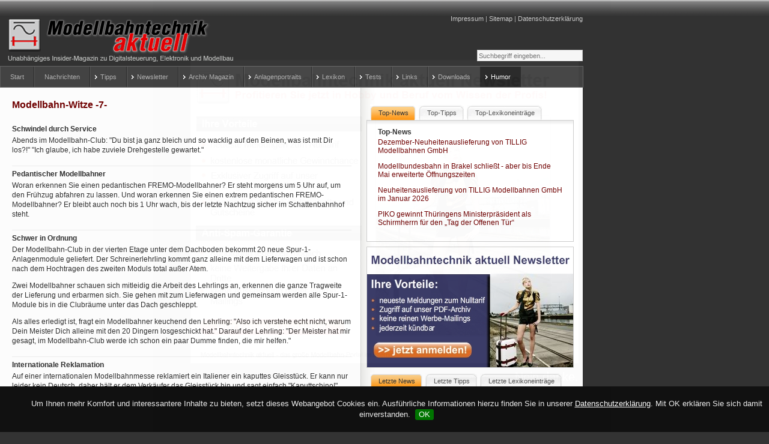

--- FILE ---
content_type: text/html;charset=utf-8
request_url: https://www.modellbahntechnik-aktuell.de/humor/modellbahn-witze-7/
body_size: 8941
content:
<?xml version="1.0" encoding="utf-8"?>
<!DOCTYPE html
    PUBLIC "-//W3C//DTD XHTML 1.0 Transitional//EN"
    "http://www.w3.org/TR/xhtml1/DTD/xhtml1-transitional.dtd">
<html dir="ltr" xml:lang="de" lang="de" xmlns="http://www.w3.org/1999/xhtml">
<head>

<meta http-equiv="Content-Type" content="text/html; charset=utf-8" />
<!-- 
	******************************************************
	*
	* TYPO3 by münster-webdesign.net - Agentur für Typo3 und Magento
	*
	* Christian Grugel / www.muenster-webdesign.net / mail(at)muenster-webdesign(dot)net / +49-(0)251-1356-402
	*
	******************************************************

	This website is powered by TYPO3 - inspiring people to share!
	TYPO3 is a free open source Content Management Framework initially created by Kasper Skaarhoj and licensed under GNU/GPL.
	TYPO3 is copyright 1998-2016 of Kasper Skaarhoj. Extensions are copyright of their respective owners.
	Information and contribution at http://typo3.org/
-->

<base href="https://www.modellbahntechnik-aktuell.de" />

<title>Modellbahn-Witze -7- | Modellbahntechnik Aktuell</title>
<meta name="generator" content="TYPO3 CMS" />
<meta name="description" content="Die größte deutschsprachige Witzesammlung zur Modellbahn im Netz." />
<meta name="keywords" content="Humor, Modellbahn Witze" />


<link rel="stylesheet" type="text/css" href="typo3temp/compressor/merged-7279a873bb3df0f606dffd84ab4cd73b-9247073295c5531f3a348650a72832d0.css.gzip?1488960899" media="all" />




<script src="typo3temp/compressor/merged-c059a27b58d0f26f870b266d830d6545-137ee7aa6f8dd58dbabbcc3fa9cf55c8.js.gzip?1489146610" type="text/javascript"></script>



<link href="fileadmin/styles/02_layouts_2col/css/layout_2col_right_31.css" rel="stylesheet" type="text/css" /><!--[if lte IE 7]><link href="fileadmin/styles/patches/../02_layouts_2col/css/patches/patch_2col_right_31.css" rel="stylesheet" type="text/css" /><![endif]--><script async type="text/javascript" src="fileadmin/styles/02_layouts_2col/scripts/merge.js"></script><meta name="google-site-verification" content="uvBLRLv8GyEBMh_cKbQkgJ1Im2Uxs6tLrK6dy-MqYHQ" /><!-- TradeDoubler site verification 2487537 --><link rel="alternate" type="application/rss+xml" title="RSS-Feed" href="https://www.modellbahntechnik-aktuell.de/?type=100" /><link rel="canonical" href="https://www.modellbahntechnik-aktuell.de/humor/modellbahn-witze-7/" /><meta property="og:type" content="website" /><meta property="og:title" content="Modellbahn-Witze -7-" /><meta property="og:description" content="Die größte deutschsprachige Witzesammlung zur Modellbahn im Netz." /><meta property="og:url" content="https://www.modellbahntechnik-aktuell.de/humor/modellbahn-witze-7/" /><meta property="og:site_name" content="Modellbahntechnik Aktuell" /><meta name="twitter:card" content="summary" /><link rel="stylesheet" href="typo3conf/ext/perfectlightbox/res/css/slightbox.css" type="text/css" media="screen,projection" /><script type="text/javascript" src="typo3conf/ext/perfectlightbox/res/js/slimbox.2.0.4.yui.js"></script><script type="text/javascript">
	SlimboxOptions.resizeSpeed = 400;
	SlimboxOptions.overlayOpacity = 0.8;
	SlimboxOptions.loop = true;
	SlimboxOptions.allowSave = false;
	SlimboxOptions.slideshowAutoplay = false;
	SlimboxOptions.slideshowInterval = 5000;
	SlimboxOptions.slideshowAutoclose = true;
	SlimboxOptions.counterText = 'Bild ###x### von ###y###';</script>  <script src="https://www.modellbahntechnik-aktuell.de/fileadmin/scripts/js.cookie.min.js"></script>
  <script src="https://www.modellbahntechnik-aktuell.de/fileadmin/scripts/jquery.cookiebar.js"></script> 
  <script src="https://www.modellbahntechnik-aktuell.de/fileadmin/scripts/incoscripts.js"></script> 
  <link rel="stylesheet" href="https://www.modellbahntechnik-aktuell.de/fileadmin/styles/jquery.cookiebar.css" type="text/css" media="screen"> 
  <link rel="stylesheet" href="https://www.modellbahntechnik-aktuell.de/fileadmin/styles/incoverride.css" type="text/css" media="screen">  
<script type="text/javascript" src="typo3conf/ext/rgtabs/res/scripts/mootools.js"></script><script type="text/javascript" src="typo3conf/ext/rgtabs/res/scripts/rgtabs.js"></script><link rel="stylesheet" href="fileadmin/styles/02_layouts_2col/css/rgtabs/rgtabs.css" type="text/css" media="screen" />

<script type="text/javascript">
	/*<![CDATA[*/
<!--
window.addEvent('domready', function() {				var tabs1598 = new SimpleTabs($('rgtabs1598'), {					entrySelector: 'h4'				});			});			window.addEvent('domready', function() {				var tabs1595 = new SimpleTabs($('rgtabs1595'), {					entrySelector: 'h4'				});			});

// -->
	/*]]>*/
</script>

<link href="typo3conf/ext/cglayerads/res/css/default.css" rel="stylesheet" type="text/css" />

			<!--[if lt IE 7]>
				<style>
					div.cglayerads_apple_overlay {
    					background-image:url(typo3conf/ext/cglayerads/res/css/img/overlay_IE6.gif);
    					color:#fff;
					}
					div.cglayerads_apple_overlay div.close {
    					background-image:url(typo3conf/ext/cglayerads/res/css/img/overlay_close_IE6.gif);
					}
				</style>
			<![endif]-->
<script type="text/javascript" src="typo3conf/ext/cglayerads/res/js/layerads.js"></script>
<script type="text/javascript">
			jQuery(function() {
				jQuery('#cglayerads_overlay').expose({color:'#f1f1f1',closeOnClick:false});
		   		window.setTimeout("jQuery('#cglayerads_overlay').overlay({effect: 'apple', expose: '#f1f1f1', api:true}).load();", 3500);
			});
			</script>
</head>
<body>


<div id="page_margins">
	<div id="page">
		<div id="header"><div class="tx-macinasearchbox-pi1">
		
<form action="suche/" method="post" name="searchform" id="searchform">
<input name="tx_indexedsearch[sword]" type="text" value="Suchbegriff eingeben..." onclick="this.value=''" onblur="this.value='Suchbegriff eingeben...'" /><br />
<input type="hidden" name="tx_indexedsearch[_sections]" value="0" />
<input type="hidden" name="tx_indexedsearch[pointer]" value="0" />
<input type="hidden" name="tx_indexedsearch[ext]" value="0" />
<input type="hidden" name="tx_indexedsearch[lang]" value="0" />
</form>

	</div>
	<div id="topnav"><a class="skip" href="humor/modellbahn-witze-7/#navigation" title="Direkt zur Navigation springen">Zur Navigation springen</a><span class="hideme">.</span><a class="skip" href="humor/modellbahn-witze-7/#content" title="Direkt zum Content springen">Zum Content springen</a><span class="hideme">.</span><a href="impressum/" target="_self" title="Das Impressum von Modellbahntechnik aktuell, Ihrem kostenlosen Modellbahn-Insider-Magazin">Impressum</a>&nbsp;&#124;&nbsp;<a href="sitemap/" target="_self" title="Seitenübersicht Modellbahntechnik aktuell">Sitemap</a>&nbsp;&#124;&nbsp;<a href="datenschutzerklaerung/" target="_self" title="Datenschutzerklärung">Datenschutzerklärung</a></div><a href="start/"><img class="headImg1" src="fileadmin/_migrated/media/modellbahntechnik-aktuell_logo.gif" alt="" title="Home" width="384" height="76" /></a></div>
		<div id="nav"><a id="navigation" name="navigation"></a><div id="nav_main"><ul><li><a href="start/" target="_self" title="Modellbahntechnik aktuell ist Ihr kostenloses Magazin für Modelleisenbahn und technischen Modellbau"><span>Start</span></a></li><li><a href="nachrichten/" target="_self"><span>Nachrichten</span></a></li><li class="hassub"><a href="tipps/" target="_self"><span>Tipps</span></a><div class="nav_sub"><div class="headline">&nbsp;</div><ul class="sub_box"><li><a target="_self" href="werkstatttipps/"><span>Werkstatttipps</span></a></li><li><a target="_self" href="rollmaterial/"><span>Rollmaterial</span></a></li><li><a target="_self" href="digitalbetrieb/"><span>Digitalbetrieb</span></a></li><li><a target="_self" href="modellbau/"><span>Modellbau</span></a></li></ul><ul class="sub_box"><li><a target="_self" href="software/"><span>Software</span></a></li><li><a target="_self" href="netzwerk/"><span>Netzwerk</span></a></li><li><a target="_self" href="gleisplaene/"><span>Gleispläne</span></a></li><li><a target="_self" href="anlagenbau/"><span>Anlagenbau</span></a></li></ul><ul class="sub_box"><li><a target="_self" href="elektronik/"><span>Elektronik</span></a></li><li><a target="_self" href="jobs-fuer-modellbauer/"><span>Jobs für Modellbauer</span></a></li></ul></div></li><li class="hassub"><a href="newsletter/" target="_self" title="Registrieren Sie sich für Ihr kostenloses Modellbahn-Magazin"><span>Newsletter</span></a><div class="nav_sub"><div class="headline">&nbsp;</div><ul class="sub_box"><li><a target="_self" href="newsletter/archiv-e-mail-newsletter/"><span>Archiv E-Mail-Newsletter</span></a></li></ul></div></li><li class="hassub"><a href="archiv/archiv-2025/" target="_self" title="Ausgaben des eBook-Magazins Modellbahntechnik aktuell im PDF-Format"><span>Archiv Magazin</span></a><div class="nav_sub"><div class="headline">&nbsp;</div><ul class="sub_box"><li><a target="_self" href="archiv/archiv-2025/"><span>Archiv 2025</span></a></li><li><a target="_self" href="archiv/archiv-2024/"><span>Archiv 2024</span></a></li><li><a target="_self" href="archiv/archiv-2023/"><span>Archiv 2023</span></a></li><li><a target="_self" href="archiv/archiv-2022/"><span>Archiv 2022</span></a></li></ul><ul class="sub_box"><li><a target="_self" href="archiv/archiv-2021/"><span>Archiv 2021</span></a></li><li><a target="_self" href="archiv/archiv-2020/"><span>Archiv 2020</span></a></li><li><a target="_self" href="archiv/archiv-2019/"><span>Archiv 2019</span></a></li><li><a target="_self" href="archiv/archiv-2018/"><span>Archiv 2018</span></a></li></ul><ul class="sub_box"><li><a target="_self" href="archiv/archiv-2017/"><span>Archiv 2017</span></a></li><li><a target="_self" href="archiv/archiv-2016/"><span>Archiv 2016</span></a></li><li><a target="_self" href="archiv/archiv-2015/"><span>Archiv 2015</span></a></li><li><a target="_self" href="archiv/archiv-2014/"><span>Archiv 2014</span></a></li></ul><ul class="sub_box"><li><a target="_self" href="archiv/archiv-2013/"><span>Archiv 2013</span></a></li><li><a target="_self" href="archiv/archiv-2012/"><span>Archiv 2012</span></a></li><li><a target="_self" href="archiv/archiv-2011/"><span>Archiv 2011</span></a></li><li><a target="_self" href="archiv/archiv-2010/"><span>Archiv 2010</span></a></li></ul><ul class="sub_box"><li><a target="_self" href="archiv/archiv-2009/"><span>Archiv 2009</span></a></li><li><a target="_self" href="archiv/archiv-2008/"><span>Archiv 2008</span></a></li><li><a target="_self" href="archiv/archiv-2007/"><span>Archiv 2007</span></a></li><li><a target="_self" href="archiv/archiv-2006/"><span>Archiv 2006</span></a></li></ul></div></li><li class="hassub"><a href="anlagenportraits/" target="_self" title="Hier stellen wir Ihnen besonders gelungener Modellbahn-Anlagen in allen gängigen Nenngrößen und Spurweiten vor. Sie finden Informationen zum Bau, zum historischen Vorbild und zum technischen System, mit dem die Modellbahn-Anlage betrieben wird."><span>Anlagenportraits</span></a><div class="nav_sub"><div class="headline">&nbsp;</div><ul class="sub_box"><li><a target="_self" href="anlagenportraits/h0-preussischer-fruehling/"><span>H0: Preußischer Fruehling</span></a></li><li><a target="_self" href="anlagenportraits/h0e-modulanlage-timmelstein/"><span>H0e: Modulanlage Timmelstein</span></a></li><li><a target="_self" href="anlagenportraits/h0-clubanlage-trix-express-club/"><span>H0: Clubanlage TRIX Express Club</span></a></li><li><a target="_self" href="anlagenportraits/h0-ruhrtalbahn-der-eisenbahnfreunde-muelheim/"><span>H0: Ruhrtalbahn der Eisenbahnfreunde Mülheim</span></a></li></ul><ul class="sub_box"><li><a target="_self" href="anlagenportraits/h0-bahnhof-duisburg-rheinhausen/"><span>H0: Bahnhof Duisburg-Rheinhausen</span></a></li><li><a target="_self" href="anlagenportraits/n-alpine-landschaft-in-1160/"><span>N: Alpine Landschaft in 1:160</span></a></li><li><a target="_self" href="anlagenportraits/tt-klassische-ddr-modellbahn-anlage-im-fenster/"><span>TT: Klassische DDR-Modellbahn-Anlage im Fenster</span></a></li><li><a target="_self" href="anlagenportraits/lgb-gartenbahn-mit-bedienung-aus-dem-gartenhaus/"><span>LGB: Gartenbahn mit Bedienung aus dem Gartenhaus</span></a></li></ul><ul class="sub_box"><li><a target="_self" href="anlagenportraits/h0-der-adler-in-trix-express/"><span>H0: Der Adler in TRIX Express</span></a></li></ul></div></li><li class="hassub"><a href="lexikon/" target="_self" title="Das Lexikon der Modellbahn erläutert die wichtigsten Begriffe und das Knowhow für den Bau und Betrieb einer Modelleisenbahn-Anlage inklusive Elektrik, Digitaltechnik und Gleisplänen."><span>Lexikon</span></a><div class="nav_sub"><div class="headline">&nbsp;</div><ul class="sub_box"><li><a target="_self" href="lexikon/"><span>Modellbahn-Lexikon</span></a></li><li><a target="_self" href="modellbahn-woerterbuch-deutsch-englisch/"><span>Modellbahn-Wörterbuch Deutsch-Englisch</span></a></li><li><a target="_self" href="modellbahn-woerterbuch-englisch-deutsch/"><span>Modellbahn-Wörterbuch Englisch-Deutsch</span></a></li></ul></div></li><li class="hassub"><a href="tests/" target="_self" title="Testberichte von Modellbahn-Rollmaterial - Lokomotiven und Waggons aller Nenngrößen"><span>Tests</span></a><div class="nav_sub"><div class="headline">&nbsp;</div><ul class="sub_box"><li><a target="_self" href="tests/brekina-triebwagen-ne-81-br-626-spurweite-h0/"><span>Brekina Triebwagen NE 81/ BR 626 Spurweite H0</span></a></li><li><a target="_self" href="tests/brawa-gravita-10bb-und-15bb-nenngroesse-h0/"><span>BRAWA Gravita 10BB und 15BB Nenngröße H0</span></a></li><li><a target="_self" href="tests/esu-diesel-rangierlok-v60-nenngroesse-h0/"><span>ESU Diesel-Rangierlok V60 Nenngröße H0</span></a></li><li><a target="_self" href="tests/piko-rangierdiesellok-br-101-h0/"><span>PIKO Rangierdiesellok BR 101 H0</span></a></li></ul><ul class="sub_box"><li><a target="_self" href="tests/piko-br-150-gueterzug-elok-h0/"><span>PIKO BR 150 Güterzug-Elok H0</span></a></li><li><a target="_self" href="tests/maerklin-dampflok-br-038-spur-1/"><span>Märklin Dampflok BR 038 Spur 1</span></a></li><li><a target="_self" href="tests/maerklin-trix-e-lok-br-103-h0/"><span>Märklin / TRIX E-Lok BR 103 H0</span></a></li><li><a target="_self" href="tests/roco-dampflok-br-85-h0/"><span>ROCO Dampflok BR 85 H0</span></a></li></ul><ul class="sub_box"><li><a target="_self" href="tests/esu-diesellok-v90-h0/"><span>ESU Diesellok V90 H0</span></a></li><li><a target="_self" href="tests/maerklin-h0-ganzzug-br-42-mit-erzid/"><span>Märklin H0 Ganzzug BR 42 mit ErzId</span></a></li><li><a target="_self" href="tests/tillig-e94-db-dr-das-deutsche-krokodil-in-tt/"><span>TILLIG E94 DB DR Das Deutsche Krokodil in TT</span></a></li></ul></div></li><li class="hassub"><a href="links/" target="_self" title="Umfangreiche Linksammlung zur Modellbahn"><span>Links</span></a><div class="nav_sub"><div class="headline">&nbsp;</div><ul class="sub_box"><li><a target="_self" href="links/premium-links/"><span>Premium-Links</span></a></li><li><a target="_self" href="links/private-modellbahn-webseiten/"><span>Private Modellbahn-Webseiten</span></a></li><li><a target="_self" href="links/gartenbahn-und-echtdampf/"><span>Gartenbahn und Echtdampf</span></a></li><li><a target="_self" href="links/anzeigen-und-auktionshaeuser/"><span>Anzeigen und Auktionshäuser</span></a></li></ul><ul class="sub_box"><li><a target="_self" href="links/modellbahn-clubs/"><span>Modellbahn-Clubs</span></a></li><li><a target="_self" href="links/modellbahn-haendler/"><span>Modellbahn-Händler</span></a></li><li><a target="_self" href="links/hersteller/"><span>Hersteller</span></a></li><li><a target="_self" href="links/schauanlagen/"><span>Schauanlagen</span></a></li></ul><ul class="sub_box"><li><a target="_self" href="links/echtbahn/"><span>Echtbahn</span></a></li><li><a target="_self" href="links/modellbau/"><span>Modellbau</span></a></li><li><a target="_self" href="links/museen/"><span>Museen</span></a></li><li><a target="_self" href="links/"><span>Linkpartner</span></a></li></ul><ul class="sub_box"><li><a target="_self" href="links/buecher-dvds-zeitschriften/"><span>Bücher DVDs Zeitschriften</span></a></li><li><a target="_self" href="links/foren-und-blogs/"><span>Foren und Blogs</span></a></li><li><a target="_self" href="links/software/"><span>Software</span></a></li><li><a target="_self" href="links/modellbahn-eisenbahn-simulation/"><span>Modellbahn-/Eisenbahn-Simulation</span></a></li></ul></div></li><li class="hassub"><a href="downloads/" target="_self" title="Downloads und Dokumente zur Modellbahn"><span>Downloads</span></a><div class="nav_sub"><div class="headline">&nbsp;</div><ul class="sub_box"><li><a target="_self" href="downloads/spezial/"><span>Spezial</span></a></li><li><a target="_self" href="downloads/dokumente/"><span>Dokumente</span></a></li><li><a target="_self" href="downloads/morop-nem-modellbahn-normen/"><span>MOROP NEM Modellbahn-Normen</span></a></li></ul></div></li><li id="current" class="hassub"><a href="humor/" target="_self" title="Humor, Sprüche und Witze zu Eisenbahn und Modellbahn"><span>Humor</span></a><div class="nav_sub"><div class="headline">&nbsp;</div><ul class="sub_box"><li><a target="_self" href="humor/modellbahn-witze-1/"><span>Modellbahn-Witze -1-</span></a></li><li><a target="_self" href="humor/modellbahn-witze-2/"><span>Modellbahn-Witze -2-</span></a></li><li><a target="_self" href="humor/modellbahn-witze-3/"><span>Modellbahn-Witze -3-</span></a></li><li><a target="_self" href="humor/modellbahn-witze-4/"><span>Modellbahn-Witze -4-</span></a></li></ul><ul class="sub_box"><li><a target="_self" href="humor/modellbahn-witze-5/"><span>Modellbahn-Witze -5-</span></a></li><li><a target="_self" href="humor/modellbahn-witze-6/"><span>Modellbahn-Witze -6-</span></a></li><li><a target="_self" href="humor/modellbahn-witze-7/"><span>Modellbahn-Witze -7-</span></a></li><li><a target="_self" href="humor/eisenbahn-witze-1/"><span>Eisenbahn-Witze -1-</span></a></li></ul><ul class="sub_box"><li><a target="_self" href="humor/eisenbahn-witze-2/"><span>Eisenbahn-Witze -2-</span></a></li><li><a target="_self" href="humor/eisenbahn-witze-3/"><span>Eisenbahn-Witze -3-</span></a></li><li><a target="_self" href="humor/eisenbahn-witze-4/"><span>Eisenbahn-Witze -4-</span></a></li><li><a target="_self" href="humor/eisenbahn-witze-5/"><span>Eisenbahn-Witze -5-</span></a></li></ul><ul class="sub_box"><li><a target="_self" href="humor/eisenbahn-witze-6/"><span>Eisenbahn-Witze -6-</span></a></li><li><a target="_self" href="humor/bahn-sprueche/"><span>Bahn-Sprüche</span></a></li><li><a target="_self" href="humor/letzte-worte/"><span>Letzte Worte...</span></a></li><li><a target="_self" href="humor/wahrheiten-und-weisheiten-modellbahner-vereinslebens/"><span>Wahrheiten und Weisheiten Modellbahner-Vereinslebens</span></a></li></ul><ul class="sub_box"><li><a target="_self" href="humor/modellbahn-auf-dem-mars/"><span>Modellbahn auf dem Mars</span></a></li><li><a target="_self" href="humor/murphys-gesetz-fuer-den-modellbahner/"><span>Murphys Gesetz für den Modellbahner</span></a></li><li><a target="_self" href="humor/cartoons/"><span>Cartoons</span></a></li></ul></div></li><li><a href="umfrage-viessmann-multiprotokoll-lichtdecoder/" target="_self" title="Derzeit ist der Viessmann Multiprotokoll-Lichtdecoder (Art.-Nr. 5074) in der Entwicklung. Hier können Sie abstimmen, mit welcher Anschlusstechnik der Lichtdecoder ausgestattet wird: Schraubklemmen, Druckklemmen oder Hebelklemmen?"><span>umfrage-viessmann-multiprotokoll-lichtdecoder</span></a></li></ul></div></div>
		<div id="main">
			
			<div id="col1">
				<div id="col1_content" class="clearfix"><div id="c1598" class="csc-default"><div class="tx-rgtabs-pi1">
		<div id="rgtabs1598"><h4>Top-News</h4><div><div id="c1594" class="csc-default"><h1 class="csc-firstHeader">Top-News</h1>

<div class="news-list-container">
	
			<div class="news-most-popular-item">
			  <h3><a href="meldung/dezember-neuheitenauslieferung-von-tillig-modellbahnen-gmbh/" target="_self" title="Dezember-Neuheitenauslieferung von TILLIG Modellbahnen GmbH">Dezember-Neuheitenauslieferung von TILLIG Modellbahnen GmbH </a></h3>
		</div>

		
			<div class="news-most-popular-item">
			  <h3><a href="meldung/modellbundesbahn-in-brakel-schliesst-aber-bis-ende-mai-erweiterte-oeffnungszeiten/" target="_self" title="Modellbundesbahn in Brakel schließt - aber bis Ende Mai erweiterte Öffnungszeiten">Modellbundesbahn in Brakel schließt - aber bis Ende Mai erweiterte Öffnungszeiten</a></h3>
		</div>

		
			<div class="news-most-popular-item">
			  <h3><a href="meldung/neuheitenauslieferung-von-tillig-modellbahnen-gmbh-im-januar-2026/" target="_self" title="Neuheitenauslieferung von TILLIG Modellbahnen GmbH im Januar 2026">Neuheitenauslieferung von TILLIG Modellbahnen GmbH im Januar 2026</a></h3>
		</div>

		
			<div class="news-most-popular-item">
			  <h3><a href="meldung/piko-gewinnt-thueringens-ministerpraesident-als-schirmherrn-fuer-den-tag-der-offenen-tuer/" target="_self" title="PIKO gewinnt Thüringens Ministerpräsident als Schirmherrn für den „Tag der Offenen Tür“">PIKO gewinnt Thüringens Ministerpräsident als Schirmherrn für den „Tag der Offenen Tür“</a></h3>
		</div>

		
</div>
</div></div><h4>Top-Tipps</h4><div><div id="c1597" class="csc-default"><h1 class="csc-firstHeader">Top-Tipps</h1>

<div class="news-list-container">
	
			<div class="news-most-popular-item">
			  <h3><a href="tipp/zehn-typische-gleisplan-fehler-bei-der-planung-einer-modellbahn-anlage/" target="_self" title="Zehn typische Gleisplan-Fehler bei der Planung einer Modellbahn-Anlage">Zehn typische Gleisplan-Fehler bei der Planung einer Modellbahn-Anlage</a></h3>
		</div>

		
			<div class="news-most-popular-item">
			  <h3><a href="tipp/mit-modellbahnoel-lassen-sie-es-richtig-dampfen-und-sorgen-fuer-sauberkeit-und-betriebssicherheit/" target="_self" title="Mit Modellbahnöl lassen Sie es richtig dampfen und sorgen für Sauberkeit und Betriebssicherheit">Mit Modellbahnöl lassen Sie es richtig dampfen und sorgen für Sauberkeit und Betriebssicherheit</a></h3>
		</div>

		
			<div class="news-most-popular-item">
			  <h3><a href="tipp/getriebehemmung-im-praxiseinsatz-von-modellbahn-triebfahrzeugen/" target="_self" title="Getriebehemmung im Praxiseinsatz von Modellbahn-Triebfahrzeugen">Getriebehemmung im Praxiseinsatz von Modellbahn-Triebfahrzeugen</a></h3>
		</div>

		
			<div class="news-most-popular-item">
			  <h3><a href="tipp/shelly-fuer-modellbahn-smart-home-goes-schoenstes-hobby-der-welt/" target="_self" title="Shelly für Modellbahn - Smart Home goes schönstes Hobby der Welt">Shelly für Modellbahn - Smart Home goes schönstes Hobby der Welt</a></h3>
		</div>

		
</div>
</div></div><h4>Top-Lexikoneinträge</h4><div><div id="c1604" class="csc-default"><h1 class="csc-firstHeader">Top-Lexikoneinträge</h1>

<div class="news-list-container">
	
			<div class="news-most-popular-item">
			  <h3><a href="artikel/gleisharfe/" target="_self" title="Gleisharfe">Gleisharfe</a></h3>
		</div>

		
			<div class="news-most-popular-item">
			  <h3><a href="artikel/ruhrtalbahn/" target="_self" title="Ruhrtalbahn">Ruhrtalbahn</a></h3>
		</div>

		
			<div class="news-most-popular-item">
			  <h3><a href="artikel/e-55/" target="_self" title="E 5,5">E 5,5</a></h3>
		</div>

		
			<div class="news-most-popular-item">
			  <h3><a href="artikel/liliput-firmengeschichte/" target="_self" title="LILIPUT (Firmengeschichte)">LILIPUT (Firmengeschichte)</a></h3>
		</div>

		
</div>
</div></div></div>
	</div>
	</div><div id="c1607" class="csc-default"><div style="border: 1px solid #CCCCCC">
        <object classid="clsid:D27CDB6E-AE6D-11cf-96B8-444553540000" width="343" height="200">
        <param name="movie" value="fileadmin/flash/newsletter.swf" />
        <param name="loop" value="true" />
        <param name="wmode" value="opaque" />
        <!--[if !IE]>-->
        <object type="application/x-shockwave-flash" data="fileadmin/flash/newsletter.swf" width="343" height="200">
        <param name="loop" value="true" />
        <param name="wmode" value="opaque" />
        <!--<![endif]-->
          <div>
            <a href="newsletter/" title="Modellbahntechnik aktuell Newsletter" target="_self">
              <img src="fileadmin/flash/newsletter.jpg" alt="Modellbahntechnik aktuell Newsletter" />
            </a>
         </div>
        <!--[if !IE]>-->
        </object>
        <!--<![endif]-->
      </object>
</div></div><div id="c1595" class="csc-default"><div class="tx-rgtabs-pi1">
		<div id="rgtabs1595"><h4>Letzte News</h4><div><div id="c1593" class="csc-default"><h1 class="csc-firstHeader">Letzte News</h1>

<div class="news-latest-container">
	
			  <div class="news-latest-item">
					<div class="news-latest-date">21.01.26</div>
					<h3><a href="meldung/jahrespressekonferenz-2026-piko-setzt-auf-wachstum-innovation-und-naehe-zum-kunden/" target="_self" title="Jahrespressekonferenz 2026: PIKO setzt auf Wachstum, Innovation und Nähe zum Kunden">Jahrespressekonferenz 2026: PIKO setzt auf Wachstum, Innovation und Nähe zum Kunden</a></h3>
        	</div>
		
			  <div class="news-latest-item">
					<div class="news-latest-date">11.01.26</div>
					<h3><a href="meldung/piko-gewinnt-thueringens-ministerpraesident-als-schirmherrn-fuer-den-tag-der-offenen-tuer/" target="_self" title="PIKO gewinnt Thüringens Ministerpräsident als Schirmherrn für den „Tag der Offenen Tür“">PIKO gewinnt Thüringens Ministerpräsident als Schirmherrn für den „Tag der Offenen Tür“</a></h3>
        	</div>
		
			  <div class="news-latest-item">
					<div class="news-latest-date">08.01.26</div>
					<h3><a href="meldung/neuheitenauslieferung-von-tillig-modellbahnen-gmbh-im-januar-2026/" target="_self" title="Neuheitenauslieferung von TILLIG Modellbahnen GmbH im Januar 2026">Neuheitenauslieferung von TILLIG Modellbahnen GmbH im Januar 2026</a></h3>
        	</div>
		
</div>
</div></div><h4>Letzte Tipps</h4><div><div id="c1596" class="csc-default"><h1 class="csc-firstHeader">Letzte Tipps</h1>

<div class="news-latest-container">
	
			  <div class="news-latest-item">
					<div class="news-latest-date">17.01.26</div>
					<h3><a href="tipp/shelly-fuer-modellbahn-smart-home-goes-schoenstes-hobby-der-welt/" target="_self" title="Shelly für Modellbahn - Smart Home goes schönstes Hobby der Welt">Shelly für Modellbahn - Smart Home goes schönstes Hobby der Welt</a></h3>
        	</div>
		
			  <div class="news-latest-item">
					<div class="news-latest-date">15.01.26</div>
					<h3><a href="tipp/getriebehemmung-im-praxiseinsatz-von-modellbahn-triebfahrzeugen/" target="_self" title="Getriebehemmung im Praxiseinsatz von Modellbahn-Triebfahrzeugen">Getriebehemmung im Praxiseinsatz von Modellbahn-Triebfahrzeugen</a></h3>
        	</div>
		
			  <div class="news-latest-item">
					<div class="news-latest-date">30.12.25</div>
					<h3><a href="tipp/mit-modellbahnoel-lassen-sie-es-richtig-dampfen-und-sorgen-fuer-sauberkeit-und-betriebssicherheit/" target="_self" title="Mit Modellbahnöl lassen Sie es richtig dampfen und sorgen für Sauberkeit und Betriebssicherheit">Mit Modellbahnöl lassen Sie es richtig dampfen und sorgen für Sauberkeit und Betriebssicherheit</a></h3>
        	</div>
		
</div>
</div></div><h4>Letzte Lexikoneinträge</h4><div><div id="c1603" class="csc-default"><h1 class="csc-firstHeader">Letzte Lexikoneinträge</h1>

<div class="news-latest-container">
	
			  <div class="news-latest-item">
					<div class="news-latest-date">09.01.26</div>
					<h3><a href="artikel/gleisharfe/" target="_self" title="Gleisharfe">Gleisharfe</a></h3>
        	</div>
		
			  <div class="news-latest-item">
					<div class="news-latest-date">15.12.25</div>
					<h3><a href="artikel/e-55/" target="_self" title="E 5,5">E 5,5</a></h3>
        	</div>
		
			  <div class="news-latest-item">
					<div class="news-latest-date">27.11.25</div>
					<h3><a href="artikel/liliput-firmengeschichte/" target="_self" title="LILIPUT (Firmengeschichte)">LILIPUT (Firmengeschichte)</a></h3>
        	</div>
		
</div>
</div></div></div>
	</div>
	</div><div id="c1605" class="csc-default" style="margin-top:5px;"></div><div id="c1606" class="csc-default"></div><div id="c1617" class="csc-default" style="margin-top:13px;"><script src="https://widgets.twimg.com/j/2/widget.js" type="text/javascript"></script>
<script type="text/javascript">
<!--
new TWTR.Widget({
  version: 2,
  type: 'profile',
  rpp: 3,
  interval: 6000,
  width: 345,
  height: 100,
  theme: {
    shell: {
      background: '#777777',
      color: '#ffffff'
    },
    tweets: {
      background: '#ffffff',
      color: '#313131',
      links: '#700000'
    }
  },
  features: {
    scrollbar: true,
    loop: false,
    live: true,
    hashtags: true,
    timestamp: true,
    avatars: false,
    behavior: 'all'
  }
}).render().setUser('Modellbahn').start();
// -->
</script></div></div>
			</div>
			<div id="col3">
			  <a id="content" name="content"></a>
				<div id="col3_content" class="clearfix">
					<div class="floatbox"><!--TYPO3SEARCH_begin--><div id="c3062" class="csc-default"><h1 class="csc-firstHeader">Modellbahn-Witze -7-</h1><p style="MARGIN: 3pt 0cm">&nbsp;</p>
<h4 style="MARGIN: 3pt 0cm"><b>Schwindel durch Service<br /></b></h4>
<p>Abends im Modellbahn-Club: &quot;Du bist ja ganz bleich und so wacklig auf den Beinen, was ist mit Dir los?!&quot; &quot;Ich glaube, ich habe zuviele Drehgestelle gewartet.&quot;</p>
<hr />
<h4 style="MARGIN: 3pt 0cm"><b>Pedantischer Modellbahner<br /></b></h4>
<p>Woran erkennen Sie einen pedantischen FREMO-Modellbahner? Er steht morgens um 5 Uhr auf, um den Frühzug abfahren zu lassen. Und woran erkennen Sie einen extrem pedantischen FREMO-Modellbahner? Er bleibt auch noch bis 1 Uhr wach, bis der letzte Nachtzug sicher im Schattenbahnhof steht.</p>
<hr />
<h4 style="MARGIN: 3pt 0cm"><b>Schwer in Ordnung</b></h4>
<p>Der Modellbahn-Club in der vierten Etage unter dem Dachboden bekommt 20 neue Spur-1-Anlagenmodule geliefert. Der Schreinerlehrling kommt ganz alleine mit dem Lieferwagen und ist schon nach dem Hochtragen des zweiten Moduls total außer Atem. </p>
<p>Zwei Modellbahner schauen sich mitleidig die Arbeit des Lehrlings an, erkennen die ganze Tragweite der Lieferung und erbarmen sich. Sie gehen mit zum Lieferwagen und gemeinsam werden alle Spur-1-Module bis in die Clubräume unter das Dach geschleppt.</p>
<p>Als alles erledigt ist, fragt ein Modellbahner keuchend den Lehrling: &quot;Also ich verstehe echt nicht, warum Dein Meister Dich alleine mit den 20 Dingern losgeschickt hat.&quot; Darauf der Lehrling: &quot;Der Meister hat mir gesagt, im Modellbahn-Club werde ich schon ein paar Dumme finden, die mir helfen.&quot; </p>
<hr />
<h4 style="margin: 3pt 0cm; ">Internationale Reklamation</h4>
<p>Auf einer internationalen Modellbahnmesse reklamiert ein Italiener ein kaputtes Gleisstück. Er kann nur leider kein Deutsch, daher hält er dem Verkäufer das Gleisstück hin und sagt einfach &quot;Kaputtschino!&quot;.</p>
<p style="margin: 3pt 0cm; ">&nbsp;</p>
<p style="margin: 3pt 0cm; ">&nbsp;</p>
<h4 style="margin: 3pt 0cm; ">&nbsp;</h4>
<hr />
<h4 style="margin: 3pt 0cm; ">Moderne Pädagogik versus Modelleisenbahn</h4>
<p style="margin: 3pt 0cm; ">Vater fragt den Filius gestreng:&quot;Sag mal, was macht ihr eigentlich dauernd stundenlang in Opas Modellbahn-Keller?&quot; &quot;Oooch&quot;, kommt die zögerliche Antwort, &quot;Nix Besonderes,&nbsp;ein paar Sixpacks wegexxen, bisschen Kiffen, bisschen an den Mädels rumfummeln.&quot; Dann ist ja gut&quot;, meint der Vater, &quot;ich hatte schon befürchtet, ihr spielt mit Opas Modellbahn. Du weißt, da ist er ein bisschen pingelig ...&quot; </p>
<hr />
<h4 style="margin: 3pt 0cm; ">XMAS</h4>
<p>Kurz vor Weihnachten sagt der kleine Fridolin zu seiner Mutter: &quot;Du kannst die Modelleisenbahn von meiner Weihnachts-Wunschliste streichen. Ich habe gerade eine in Deinem Kleiderschrank gefunden.&quot;</p>
<hr />
<h4 style="margin: 3pt 0cm; ">Startpackung</h4>
<p>Meine Arbeitskollege Manfred hat zum Jubiläum eine Modelleisenbahn bekommen. So eine große Digital-Startpackung mit allem Drum und Dran. Allerdings reagiert seine Ehefrau allergisch auf das neue Hobby. Deshalb kann er sie leider nicht behalten. Wenn also jemand Interesse hat, bitte melden. Ihr Name ist Hildegard, 48 Jahre, Nichtraucherin, grüner Daumen, legt Wert auf Ordnung.</p>
<p>&nbsp;</p>
<h3 class="align-center"><span class="important"><a href="https://www.amazon.de/gp/search/ref=as_li_qf_sp_sr_tl?ie=UTF8&amp;tag=2mediade-21&amp;keywords=m%C3%A4rklin%20spielewelt&amp;index=aps&amp;camp=1638&amp;creative=6742&amp;linkCode=ur2&amp;linkId=3de180e94c813f2cb11fdf96b8929e18" title="Märklin Spielewelt bei Amazon" target="_blank" class="external-link-new-window">Märklin Spielewelt bei Amazon</a></span>&nbsp;</h3>
<p>&nbsp;</p>
<p>&nbsp;</p></div><div id="c3061" class="csc-default"><script async="" src="//pagead2.googlesyndication.com/pagead/js/adsbygoogle.js" type="text/javascript"></script>
<!-- 468x60, Erstellt 19.11.09, MoBa neu -->
<ins class="adsbygoogle" style="display:inline-block;width:468px;height:60px" data-ad-client="ca-pub-9932693957652746" data-ad-slot="4877167751"></ins>
<script type="text/javascript">
(adsbygoogle = window.adsbygoogle || []).push({});
</script></div><div id="c3060" class="csc-default"></div><!--TYPO3SEARCH_end--></div>
				</div>
				<div id="ie_clearing">&nbsp;</div>
			</div>
		</div>
		<div id="footer"></div>
	</div>
</div>
  <div id="nl_overlay">
  	<div id="nl_popup">
  	  <a href="https://www.modellbahntechnik-aktuell.de/newsletter/" id="nl_jepp">
  	    <img src="https://www.modellbahntechnik-aktuell.de/fileadmin/images/nl_popup.jpg" alt="Zum Newsletter anmelden" />
      </a>
      <a href="humor/modellbahn-witze-7/#" id="nl_nope">Nein danke.</a>
    </div>
  </div>

<script src="typo3temp/compressor/merged-0e172df49e449dd6c26b2c5979935309-82564a0c10e0360df5695a76880db547.js.gzip?1527590309" type="text/javascript"></script>



</body>
</html>

--- FILE ---
content_type: text/html; charset=utf-8
request_url: https://www.google.com/recaptcha/api2/aframe
body_size: 266
content:
<!DOCTYPE HTML><html><head><meta http-equiv="content-type" content="text/html; charset=UTF-8"></head><body><script nonce="gOYQiY9t31fOhizedS522A">/** Anti-fraud and anti-abuse applications only. See google.com/recaptcha */ try{var clients={'sodar':'https://pagead2.googlesyndication.com/pagead/sodar?'};window.addEventListener("message",function(a){try{if(a.source===window.parent){var b=JSON.parse(a.data);var c=clients[b['id']];if(c){var d=document.createElement('img');d.src=c+b['params']+'&rc='+(localStorage.getItem("rc::a")?sessionStorage.getItem("rc::b"):"");window.document.body.appendChild(d);sessionStorage.setItem("rc::e",parseInt(sessionStorage.getItem("rc::e")||0)+1);localStorage.setItem("rc::h",'1768990887563');}}}catch(b){}});window.parent.postMessage("_grecaptcha_ready", "*");}catch(b){}</script></body></html>

--- FILE ---
content_type: text/css; charset=utf-8
request_url: https://www.modellbahntechnik-aktuell.de/fileadmin/styles/02_layouts_2col/css/layout_2col_right_31.css
body_size: 320
content:
@charset "UTF-8";
/**
 * "Yet Another Multicolumn Layout" - (X)HTML/CSS Framework
 *
 * (en) central stylesheet - layout example "2col_right_31"
 * (de) Zentrales Stylesheet - Beispiellayout "2col_right_31"
 *
 * @copyright       Copyright 2005-2007, Dirk Jesse
 * @license         CC-A 2.0 (http://creativecommons.org/licenses/by/2.0/),
 *                  YAML-C (http://www.yaml.de/en/license/license-conditions.html)
 * @link            http://www.yaml.de
 * @package         yaml
 * @version         3.0.3
 * @revision        $Revision: 118 $
 * @lastmodified    $Date: 2007-08-18 16:03:42 +0200 (Sa, 18 Aug 2007) $
 */

/* import core styles | Basis-Stylesheets einbinden */
@import url(../../../../typo3conf/ext/db_yamltv/template/yaml/core/base.css);
/* import form styles | Formular-Stylesheets einbinden */
@import url(../../../../typo3conf/ext/db_yamltv/template/yaml/screen/forms.css);
/* import screen layout | Screen-Layout einbinden */
@import url(navigation/nav_shinybuttons.css);
@import url(navigation/nav_vlist.css);
@import url(screen/basemod.css);
@import url(screen/basemod_2col_right_31.css);
@import url(screen/content.css);
@import url(screen/typo3-RTE.css);
/* import print layout | Druck-Layout einbinden */
@import url(print/print_003.css);


--- FILE ---
content_type: text/css; charset=utf-8
request_url: https://www.modellbahntechnik-aktuell.de/fileadmin/styles/incoverride.css
body_size: 108
content:
/*	NEWS Settings
--------------------------------------------------------------------------------------------------------------------------------------------------- */
.news-single-img p.news-single-imgcaption {
	margin-bottom: 30px;
	background-color: rgb(224, 231, 245);
}


/*	CookieBar Settings
--------------------------------------------------------------------------------------------------------------------------------------------------- */
#cookie-bar {
  padding: 20px;
}

#cookie-bar a:not(.cb-enable) {
  padding: 0;
  margin: 0;
  text-decoration: underline;
}


/*	NL Popup Overlay Settings
--------------------------------------------------------------------------------------------------------------------------------------------------- */
#nl_overlay {
  position: absolute;
  top: 0;
  right: 0;
  bottom: 0;
  left: 0;
  background-color: rgba(0,0,0,.7);
  z-index: 88888;
  display: none;
}

#nl_popup {
  width: 646px;
  height: 540px;
  overflow: hidden;
  margin: 100px auto 0;
  position: relative;
}

a#nl_jepp {
  
}

a#nl_nope {
  position: absolute;
  bottom: 0;
  right: 0;
  color: #fff;
  font-size: 1.5em;
}

/*
  nl_popup
  nl_jepp
  nl_nope
*/

--- FILE ---
content_type: text/css; charset=utf-8
request_url: https://www.modellbahntechnik-aktuell.de/fileadmin/styles/02_layouts_2col/css/rgtabs/rgtabs.css
body_size: 381
content:
/***************************
*  Default styles for the
*        EXT rgtabs
* by Ringer Georg (just2b)
***************************/  

.tx-rgtabs-pi1 {
	margin:8px 0;
}

/* wraps the hole tab */
.rgtabs-wrapper {
  padding:1em 1.5em;
  border: 1px solid #ccc;
  background:#fff url(topbg.gif) repeat-x;
  overflow:hidden;
  clear:both;
}

/* add a loading icon */
.rgtabs-wrapper .rgtabs-ajax-loading {
  padding: 100px 0;
  background:	url(spinner2.gif) no-repeat center;
}

/* Tab-Menu ul */
.rgtabs-menu  {
  margin: 0;
  padding: 0 0 0 6px;
  height: 26px;
  width: auto;
  /*background: url(tab-bkg.gif) bottom left repeat-x;*/
  list-style:none;
}

/* Tab-Menu li */
.rgtabs-menu  li, #left .rgtabs-menu  li {
  list-style-type: none;
  list-style:none;
  background: url(tab-on-l.gif) top left no-repeat;
  float: left;
  margin: 0 5px 0 0 !important;
  padding: 0 0 0 14px !important;
  cursor: pointer;
}	

/* Tab-Menu li.a */
.rgtabs-menu  li a, #left .rgtabs-menu  li a {
  background: url(tab-on-r.gif) top right no-repeat;
  display: block;
  float: left;
  height: 24px;
  line-height: 24px;
  color: #545454;
  font-family: arial;
  font-size: 10pt;
  font-weight: normal;
  padding: 2px 12px 0 0;
  text-decoration: none;
  outline:0;
}

#col3_content .rgtabs-menu  li a {
	font-weight:bold;
}

#col1_content .rgtabs-menu  li a {
	font-size:8pt;
}

/* Selected Tab */
#left .rgtabs-menu  li.rgtabs-selected, .rgtabs-menu  li.rgtabs-selected {
    background: url(tab-off-l.gif) top left no-repeat;
}	

#left .rgtabs-menu  li.rgtabs-selected a, .rgtabs-menu  li.rgtabs-selected a {
  background: url(tab-off-r.gif) top right no-repeat;
  color: #333;
}

/* Next / Prev nav */
.rgtabs-pageswrapper {
	display:block;
}

--- FILE ---
content_type: text/css; charset=utf-8
request_url: https://www.modellbahntechnik-aktuell.de/fileadmin/styles/02_layouts_2col/css/navigation/nav_shinybuttons.css
body_size: 1114
content:
@charset "UTF-8";
/**
 * "Yet Another Multicolumn Layout" - (X)HTML/CSS Framework
 *
 * (en) Horizontal list navigation "Shiny Buttons"
 * (de) Horizontale Navigationsliste "Shiny Buttons"
 *
 * @copyright       Copyright 2005-2007, Dirk Jesse
 * @license         CC-A 2.0 (http://creativecommons.org/licenses/by/2.0/),
 *                  YAML-C (http://www.yaml.de/en/license/license-conditions.html)
 * @link            http://www.yaml.de
 * @package         yaml
 * @version         3.0.4
 * @revision        $Revision: 130 $
 * @lastmodified    $Date: 2008-04-02 18:35:00 +0700 (Mi, 02 Apr 2008) $
 */

@media all
{
  #nav_main {
    /* (en) containing floats in IE */
    /* (de) Einfassen der Floats im IE */
    width: 100%;
	height: 34px;
    overflow: hidden;
    /* (en) containing floats in all other browsers */
    /* (de) Einfassen der Floats in allen anderen Browsern */
    float: left;
    display: inline;
    /* (en) Repeat the main color from the image */
    /* (de) Wiederholung der Hauptfarbe aus der Bilddatei */
    background: #444;
    border-top: 1px #676767 solid;
    border-bottom: 1px #676767 solid;
	border-right: 1px #676767 solid;
    line-height: 0;
  }

  #nav_main ul {
    /* (en|de) Bugfix: IE - Doubled Float Margin Bug */
    display: inline;
    float: left;
    margin: 0;
    /* (en) Left margin of the first button  */
    /* (de) Abstand des ersten Buttons vom linken Rand  */
    margin-left: 0px;
    padding: 0;
  }

  #nav_main ul li {
	border-left: 1px #5a5a5a solid;
    border-right: 1px #292929 solid;
	background-image:none;
    /* (en|de) Bugfix: IE - Doubled Float Margin Bug */
    display: inline;
    float: left;
    font-size: 1.0em;
    line-height: 1em;
    list-style-type: none;
    margin: 0;
    padding: 0;
  }
  
  #nav_main ul li:hover .nav_sub {
	display:block;
  }

  #nav_main ul li a,
  #nav_main ul li strong {
    background: transparent;
    color: #b2b2b2;
    display: block;
    font-size: 0.8em;
	line-height: 3.2em;
    margin: 0;
    padding: 0px 16px 0px 16px;
    text-decoration: none;
    width: auto;
  }

  #nav_main ul li:hover a  {
    background: #eee;
    color: #333;
    text-decoration: none;
  }
  
  #nav_main ul li:hover.hassub a {
	background-image: url("../../img/nav_down_dark.gif");
	background-repeat: no-repeat;
	background-position: 5px center;
  }
  
  #nav_main ul li#current {
    background: #272727;
	border-left: 1px #272727 solid;
  }
  
  #nav_main ul li:hover#current.hassub {
	/* arrow down hover effect for current li-element */
	background-image: url("../../img/nav_down.gif");
	background-position: 5px center;
  }

  #nav_main ul li#current strong,
  #nav_main ul li#current a,
  #nav_main ul li#current a:focus,
  #nav_main ul li#current a:hover,
  #nav_main ul li#current a:active {
    background: transparent;
    color: #fff;
    text-decoration: none;
  }
  
  #nav_main ul li#current.hassub {
  /* Formatierung falls Untermen� vorhanden */
	background: url("../../img/nav_right.gif") no-repeat 7px center #272727;
  }
  
  #nav_main ul li.hassub {
  /* Formatierung falls Untermen� vorhanden */
	background: url("../../img/nav_right.gif") no-repeat 7px center;
  }
  
  #nav .nav_sub {
	/* Untermen� Level 1 */
	padding: 7px 0 0 16px;
	background-color:#272727;
	display:none;
	position:absolute;
	overflow:hidden;
	top:35px;
	left:0;
	height: 135px;
	width: 954px;
	border-right:1px solid #464646;
	border-bottom:1px solid #464646;
  }
  
  #nav .nav_sub .headline {
	text-transform:uppercase;
	color:#fff;
	font-size:90%;
	padding:0.4em 0 0.9em 0;
  }
  
  #nav .sub_box {
	float:left;
	height:73px;
	margin-right:2em;
	border-right:1px solid #767676;
  }
  
  #nav ul.sub_box  li {
	display:block;
	float:none;
	width: 180px;
	border-left:none;
  }
  
  #nav ul.sub_box  li a {
	color:#b2b2b2 !important;
	line-height:1.7em;
	margin:0;
	padding:0 0 0 1em;
	background: url("../../img/nav_right.gif") no-repeat left center !important;
  }
  
  #nav ul.sub_box  li a:hover {
	color:#fff !important;
  }
}

--- FILE ---
content_type: text/css; charset=utf-8
request_url: https://www.modellbahntechnik-aktuell.de/fileadmin/styles/02_layouts_2col/css/navigation/nav_vlist.css
body_size: 676
content:
@charset "UTF-8";
/* ######################################################################################################
** # "Yet Another Multicolum Layout" (c) by Dirk Jesse (http://www.yaml.de) #############################
** # "YAML for TYPO3" (c) by Dieter Bunkerd (http://yaml.t3net.de) ######################################
** ######################################################################################################
**
**  Datei       : nav_vlist.css
**  Funktion    : Formatierung der Subnavigation.
**  Checked with http://jigsaw.w3.org/css-validator/ 13.8.07 - DB
*/

@media all
{
  #submenu {
    width: 100%;
    overflow: hidden;
    margin: 2.5em 0 1.5em 0;
    list-style-type: none;
    border-top: 1px #ddd solid;
  }

  #submenu ul { list-style-type: none; margin:0; padding: 0; }
  #submenu li { float:left; width: 100%; margin:0; padding: 0 }

  #submenu a,
  #submenu strong {
    display:block;
    width: 90%;
    padding: 1px 0px 1px 10%;
    text-decoration: none;
    background-color:#fff;
    color: #444;
    border-bottom: 1px #eee solid;
  }

/* Just in case the skiplink anchor gets into THIS menu, because the tab-navigation was turned off */
/* PLEASE LEAVE THE FOLLING SETTING IN PLACE */  
  #submenu a#navigation {border-bottom:0; padding:0;}

  /* Menu Title */
  #submenu li#title {
    width: 90%;
    padding: 1px 0px 1px 10%;
    font-weight: bold;
    color: #444;
    background-color: #fff;
    border-bottom: 4px #888 solid;
  }

  #submenu li span {
    display:block;
    width: 90%;
    padding: 1px 0px 1px 10%;
    font-weight: bold;
    border-bottom: 1px #ddd solid;
  }

  /* Level 1 */
  #submenu li#active,
  #submenu li strong {
    width: 90%;
    padding: 1px 0px 1px 10%;
    font-weight: bold;
    color: #fff;
    background-color:#4e5155;
    border-bottom: 1px #eee solid;
  }

  #submenu li a { width: 90%; padding-left: 10%; background-color:#fff; color: #444; }
  #submenu li a:focus,
  #submenu li a:hover,
  #submenu li a:active { background-color:#AA1124; color: #fff; }

  /* Level 2 */
  #submenu li ul li a,
  #submenu li ul li#active,
  #submenu li ul li strong,
  #submenu li ul li span { width: 85%; padding-left: 15%; }

  #submenu li ul li a { background-color:#f8f8f8; color: #666; }
  #submenu li ul li a:focus,
  #submenu li ul li a:hover,
  #submenu li ul li a:active { background-color:#AA1124; color: #fff; }

  /* Level 3 */
  #submenu li ul li ul li a,
  #submenu li ul li ul li#active,
  #submenu li ul li ul li strong,
  #submenu li ul li ul li span { width: 80%; padding-left: 20%; }

  #submenu li ul li ul li a { background-color:#fcfcfc; color: #888; }
  #submenu li ul li ul li a:focus,
  #submenu li ul li ul li a:hover,
  #submenu li ul li ul li a:active { background-color:#AA1124; color: #fff; }

  /* Level 4 */
  #submenu li ul li ul li ul li a,
  #submenu li ul li ul li ul li#active,
  #submenu li ul li ul li ul li strong,
  #submenu li ul li ul li ul li span { width: 75%; padding-left: 25%; }

  #submenu li ul li ul li ul li a { background-color:#ffffff; color: #aaa; }
  #submenu li ul li ul li ul li a:focus,
  #submenu li ul li ul li ul li a:hover,
  #submenu li ul li ul li ul li a:active { background-color:#AA1124; color: #fff; }
}
/* ##########################
** ### Accessible menu ######
** ##########################
*/
@media screen, print {
#submenu dfn, #submenu .hidden {position:absolute; left:-1000em; width:20em;}
}


--- FILE ---
content_type: text/css; charset=utf-8
request_url: https://www.modellbahntechnik-aktuell.de/fileadmin/styles/02_layouts_2col/css/print/print_003.css
body_size: 252
content:
@charset "UTF-8";
/**
 * "Yet Another Multicolumn Layout" - (X)HTML/CSS Framework
 *
 * (en) print stylesheet
 * (de) Druck-Stylesheet
 *
 * @copyright       Copyright 2005-2007, Dirk Jesse
 * @license         CC-A 2.0 (http://creativecommons.org/licenses/by/2.0/),
 *                  YAML-C (http://www.yaml.de/en/license/license-conditions.html)
 * @link            http://www.yaml.de
 * @package         yaml
 * @version         3.0.4
 * @revision        $Revision: 130 $
 * @lastmodified    $Date: 2007-10-05 19:05:21 +0200 (Fr, 05 Okt 2007) $
 */

/* import print base styles | Basisformatierung für Drucklayout einbinden */
@import url(../../../../../typo3conf/ext/db_yamltv/template/yaml/core/print_base.css);

/* #col1 - 0
** #col2 - 0
** #col3 - x
*/

@media print
{
  #col1 {display:none}
  #col2 {display:none}
  
  #col3, #col3_content { width: 100%; margin:0; padding: 0; border:0}
  #header {display:none;}
  #teaser {display:none;}
}

--- FILE ---
content_type: application/javascript; charset=utf-8
request_url: https://www.modellbahntechnik-aktuell.de/fileadmin/scripts/incoscripts.js
body_size: 296
content:
jQuery(function($) {
	console.log('Document ready');
	
	$.cookieBar({
  	message: 'Um Ihnen mehr Komfort und interessantere Inhalte zu bieten, setzt dieses Webangebot Cookies ein. Ausführliche Informationen hierzu finden Sie in unserer <a href="https://www.modellbahntechnik-aktuell.de/datenschutzerklaerung/">Datenschutzerklärung</a>. Mit OK erklären Sie sich damit einverstanden.',
    acceptButton: true,
    acceptText: 'OK',
    fixed: true,
    bottom: true,
    zindex: '9999',
	}); 
	
	
  // Newsletter Popup Cookie Stuff
  var Cookies2 = Cookies.noConflict();
          
  $('a#nl_jepp').click(function() {
    
    Cookies2.set('nletter', 'jepp', {
      expires: 3,
      secure: true,
      domain: 'modellbahntechnik-aktuell.de',
    });
    
  });
  
  
  $('a#nl_nope').click(function() {
    $('#nl_overlay').hide();
    
    Cookies2.set('nletter', 'nope', {
      expires: 3,
      secure: true,
      domain: 'modellbahntechnik-aktuell.de'
    });
    
  });
  
      
  if(Cookies2.get('nletter') == null) {
    
    setTimeout(function() {
      $('#nl_overlay').fadeIn('slow');
    }, 3500);
    
  }

    
    
    
  //if (window.location.href.indexOf('/inctest/') > -1) {}
  
  
	
	
});

--- FILE ---
content_type: application/javascript; charset=utf-8
request_url: https://www.modellbahntechnik-aktuell.de/fileadmin/styles/02_layouts_2col/scripts/merge.js
body_size: 1508
content:
function Cookiemanager(name,defaultExpiration,expirationUnits,defaultDomain,defaultPath){this.name=name;this.defaultExpiration=this.getExpiration(defaultExpiration,expirationUnits);this.defaultDomain=(defaultDomain)?defaultDomain:(document.domain.search(/[a-zA-Z]/)==-1)?document.domain:document.domain.substring(document.domain.indexOf('.')+1,document.domain.length);this.defaultPath=(defaultPath)?defaultPath:'/';this.cookies=new Object();this.expiration=new Object();this.domain=new Object();this.path=new Object();window.onunload=new Function(this.name+'.setDocumentCookies();');this.getDocumentCookies();}
Cookiemanager.prototype.getExpiration=function(expiration,units){expiration=(expiration)?expiration:7;units=(units)?units:'days';var date=new Date();switch(units){case'years':date.setFullYear(date.getFullYear()+expiration);break;case'months':date.setMonth(date.getMonth()+expiration);break;case'days':date.setTime(date.getTime()+(expiration*24*60*60*1000));break;case'hours':date.setTime(date.getTime()+(expiration*60*60*1000));break;case'minutes':date.setTime(date.getTime()+(expiration*60*1000));break;case'seconds':date.setTime(date.getTime()+(expiration*1000));break;default:date.setTime(date.getTime()+expiration);break;}
return date.toGMTString();}
Cookiemanager.prototype.getDocumentCookies=function(){var cookie,pair;var cookies=document.cookie.split(';');var len=cookies.length;for(var i=0;i<len;i++){cookie=cookies[i];while(cookie.charAt(0)==' ')cookie=cookie.substring(1,cookie.length);pair=cookie.split('=');this.cookies[pair[0]]=pair[1];}}
Cookiemanager.prototype.setDocumentCookies=function(){var expires='';var cookies='';var domain='';var path='';for(var name in this.cookies){expires=(this.expiration[name])?this.expiration[name]:this.defaultExpiration;path=(this.path[name])?this.path[name]:this.defaultPath;domain=(this.domain[name])?this.domain[name]:this.defaultDomain;cookies=name+'='+this.cookies[name]+'; expires='+expires+'; path='+path+'; domain='+domain;document.cookie=cookies;}
return true;}
Cookiemanager.prototype.getCookie=function(cookieName){var cookie=this.cookies[cookieName]
return(cookie)?cookie:false;}
Cookiemanager.prototype.setCookie=function(cookieName,cookieValue,expiration,expirationUnits,domain,path){this.cookies[cookieName]=cookieValue;if(expiration)this.expiration[cookieName]=this.getExpiration(expiration,expirationUnits);if(domain)this.domain[cookieName]=domain;if(path)this.path[cookieName]=path;return true;}
var cookieManager=new Cookiemanager('cookieManager',1,'years');
var efa_default=83;var efa_increment=5;var efa_bigger=['','<img src="fileadmin/styles/02_layouts_2col/img/icons/16b_zoomIn.gif" />','Schrift gr&ouml;sser stellen','','','','','','','','']
var efa_reset=['','<img src="fileadmin/styles/02_layouts_2col/img/icons/16b_normal.gif" />','Schriftgr&ouml;&szlig;e normal','','','','','','','','']
var efa_smaller=['','<img src="fileadmin/styles/02_layouts_2col/img/icons/16b_zoomOut.gif" />','Schrift kleiner stellen','','','','','','','','']
function Efa_Fontsize(increment,bigger,reset,smaller,def){this.w3c=(document.getElementById);this.ms=(document.all);this.userAgent=navigator.userAgent.toLowerCase();this.isOldOp=((this.userAgent.indexOf('opera')!=-1)&&(parseFloat(this.userAgent.substr(this.userAgent.indexOf('opera')+5))<=7));if((this.w3c||this.ms)&&!this.isOldOp&&!this.isMacIE){this.name="efa_fontSize";this.cookieName='size02';this.increment=increment;this.def=def;this.defPx=Math.round(16*(def/100))
this.base=1;this.pref=this.getPref();this.testHTML='<div id="efaTest" style="position:absolute;visibility:hidden;line-height:1em;">&nbsp;</div>';this.biggerLink=this.getLinkHtml(1,bigger);this.resetLink=this.getLinkHtml(0,reset);this.smallerLink=this.getLinkHtml(-1,smaller);}else{this.biggerLink='';this.resetLink='';this.smallerLink='';this.efaInit=new Function('return true;');}
this.allLinks=this.biggerLink+this.resetLink+this.smallerLink;}
Efa_Fontsize.prototype.efaInit=function(){document.writeln(this.testHTML);this.body=(this.w3c)?document.getElementsByTagName('body')[0].style:document.all.tags('body')[0].style;this.efaTest=(this.w3c)?document.getElementById('efaTest'):document.all['efaTest'];var h=(this.efaTest.clientHeight)?parseInt(this.efaTest.clientHeight):(this.efaTest.offsetHeight)?parseInt(this.efaTest.offsetHeight):999;if(h<this.defPx)this.base=this.defPx/h;this.body.fontSize=Math.round(this.pref*this.base)+'%';}
Efa_Fontsize.prototype.getLinkHtml=function(direction,properties){var html=properties[0]+'<a href="#" onclick="efa_fontSize.setSize('+direction+'); return false;"';html+=(properties[2])?'title="'+properties[2]+'"':'';html+=(properties[3])?'class="'+properties[3]+'"':'';html+=(properties[4])?'id="'+properties[4]+'"':'';html+=(properties[5])?'name="'+properties[5]+'"':'';html+=(properties[6])?'accesskey="'+properties[6]+'"':'';html+=(properties[7])?'onmouseover="'+properties[7]+'"':'';html+=(properties[8])?'onmouseout="'+properties[8]+'"':'';html+=(properties[9])?'onfocus="'+properties[9]+'"':'';return html+='>'+properties[1]+'<'+'/a>'+properties[10];}
Efa_Fontsize.prototype.getPref=function(){var pref=this.getCookie(this.cookieName);if(pref)return parseInt(pref);else return this.def;}
Efa_Fontsize.prototype.setSize=function(direction){this.pref=(direction)?this.pref+(direction*this.increment):this.def;this.setCookie(this.cookieName,this.pref);this.body.fontSize=Math.round(this.pref*this.base)+'%';}
Efa_Fontsize.prototype.getCookie=function(cookieName){var cookie=cookieManager.getCookie(cookieName);return(cookie)?cookie:false;}
Efa_Fontsize.prototype.setCookie=function(cookieName,cookieValue){return cookieManager.setCookie(cookieName,cookieValue);}
var efa_fontSize=new Efa_Fontsize(efa_increment,efa_bigger,efa_reset,efa_smaller,efa_default);